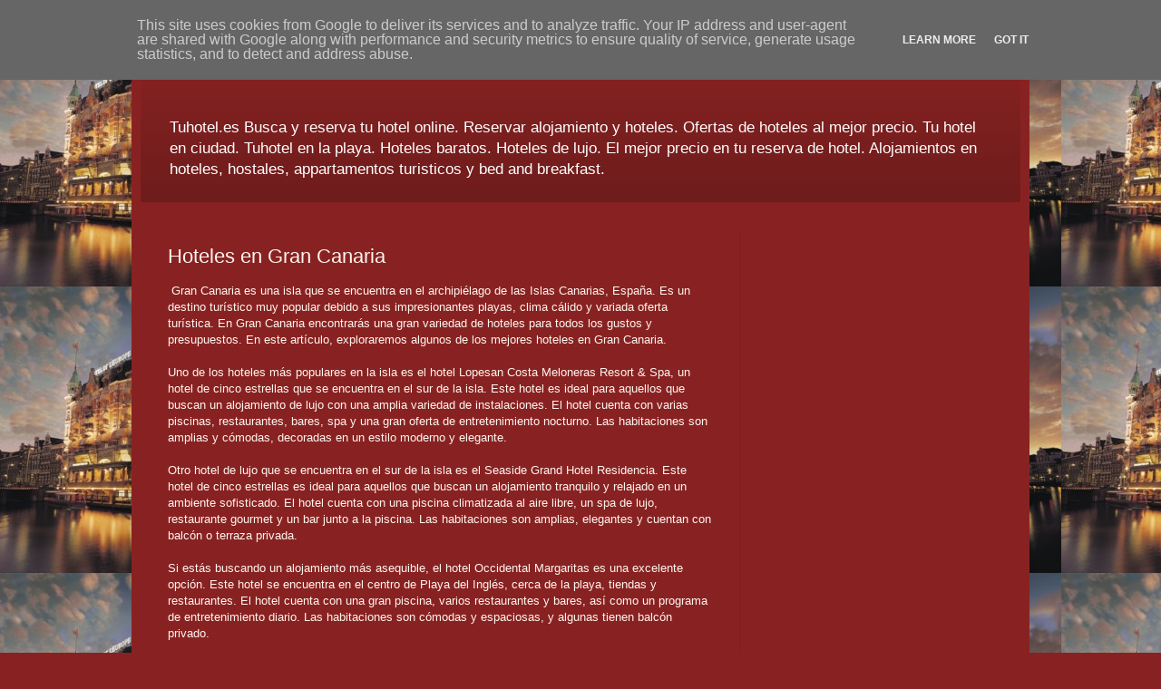

--- FILE ---
content_type: text/html; charset=UTF-8
request_url: https://www.tuhotel.es/2023/04/hoteles-en-gran-canaria.html
body_size: 14719
content:
<!DOCTYPE html>
<html class='v2' dir='ltr' lang='es'>
<head>
<link href='https://www.blogger.com/static/v1/widgets/335934321-css_bundle_v2.css' rel='stylesheet' type='text/css'/>
<meta content='width=1100' name='viewport'/>
<meta content='text/html; charset=UTF-8' http-equiv='Content-Type'/>
<meta content='blogger' name='generator'/>
<link href='https://www.tuhotel.es/favicon.ico' rel='icon' type='image/x-icon'/>
<link href='https://www.tuhotel.es/2023/04/hoteles-en-gran-canaria.html' rel='canonical'/>
<link rel="alternate" type="application/atom+xml" title="Tuhotel.es Busca y reserva tu hotel online. Reservar alojamiento y hoteles. - Atom" href="https://www.tuhotel.es/feeds/posts/default" />
<link rel="alternate" type="application/rss+xml" title="Tuhotel.es Busca y reserva tu hotel online. Reservar alojamiento y hoteles. - RSS" href="https://www.tuhotel.es/feeds/posts/default?alt=rss" />
<link rel="service.post" type="application/atom+xml" title="Tuhotel.es Busca y reserva tu hotel online. Reservar alojamiento y hoteles. - Atom" href="https://www.blogger.com/feeds/5148810219576498418/posts/default" />

<link rel="alternate" type="application/atom+xml" title="Tuhotel.es Busca y reserva tu hotel online. Reservar alojamiento y hoteles. - Atom" href="https://www.tuhotel.es/feeds/2614951564623452105/comments/default" />
<!--Can't find substitution for tag [blog.ieCssRetrofitLinks]-->
<meta content='https://www.tuhotel.es/2023/04/hoteles-en-gran-canaria.html' property='og:url'/>
<meta content='Hoteles en Gran Canaria' property='og:title'/>
<meta content=' Gran Canaria es una isla que se encuentra en el archipiélago de las Islas Canarias, España. Es un destino turístico muy popular debido a su...' property='og:description'/>
<title>Tuhotel.es Busca y reserva tu hotel online. Reservar alojamiento y hoteles.: Hoteles en Gran Canaria</title>
<style id='page-skin-1' type='text/css'><!--
/*
-----------------------------------------------
Blogger Template Style
Name:     Simple
Designer: Blogger
URL:      www.blogger.com
----------------------------------------------- */
/* Content
----------------------------------------------- */
body {
font: normal normal 12px Arial, Tahoma, Helvetica, FreeSans, sans-serif;
color: #fff5ee;
background: #882222 url(//4.bp.blogspot.com/-79fQ0CGbDSM/TdYqQVmGRtI/AAAAAAAAAAU/pHEmwVGFtis/s0/Hotel%2Bde%2BL%2527Europe%2B%255B1600x1200%255D.jpg) repeat fixed top left;
padding: 0 40px 40px 40px;
}
html body .region-inner {
min-width: 0;
max-width: 100%;
width: auto;
}
h2 {
font-size: 22px;
}
a:link {
text-decoration:none;
color: #ffffff;
}
a:visited {
text-decoration:none;
color: #ffffff;
}
a:hover {
text-decoration:underline;
color: #ffffff;
}
.body-fauxcolumn-outer .fauxcolumn-inner {
background: transparent none repeat scroll top left;
_background-image: none;
}
.body-fauxcolumn-outer .cap-top {
position: absolute;
z-index: 1;
height: 400px;
width: 100%;
}
.body-fauxcolumn-outer .cap-top .cap-left {
width: 100%;
background: transparent none repeat-x scroll top left;
_background-image: none;
}
.content-outer {
-moz-box-shadow: 0 0 40px rgba(0, 0, 0, .15);
-webkit-box-shadow: 0 0 5px rgba(0, 0, 0, .15);
-goog-ms-box-shadow: 0 0 10px #333333;
box-shadow: 0 0 40px rgba(0, 0, 0, .15);
margin-bottom: 1px;
}
.content-inner {
padding: 10px 10px;
}
.content-inner {
background-color: #882222;
}
/* Header
----------------------------------------------- */
.header-outer {
background: transparent url(//www.blogblog.com/1kt/simple/gradients_deep.png) repeat-x scroll 0 -400px;
_background-image: none;
}
.Header h1 {
font: normal normal 24px Georgia, Utopia, 'Palatino Linotype', Palatino, serif;
color: #ffffff;
text-shadow: -1px -1px 1px rgba(0, 0, 0, .2);
}
.Header h1 a {
color: #ffffff;
}
.Header .description {
font-size: 140%;
color: #ffffff;
}
.header-inner .Header .titlewrapper {
padding: 22px 30px;
}
.header-inner .Header .descriptionwrapper {
padding: 0 30px;
}
/* Tabs
----------------------------------------------- */
.tabs-inner .section:first-child {
border-top: 0 solid #772222;
}
.tabs-inner .section:first-child ul {
margin-top: -0;
border-top: 0 solid #772222;
border-left: 0 solid #772222;
border-right: 0 solid #772222;
}
.tabs-inner .widget ul {
background: #662222 none repeat-x scroll 0 -800px;
_background-image: none;
border-bottom: 1px solid #772222;
margin-top: 1px;
margin-left: -30px;
margin-right: -30px;
}
.tabs-inner .widget li a {
display: inline-block;
padding: .6em 1em;
font: normal normal 14px Arial, Tahoma, Helvetica, FreeSans, sans-serif;
color: #ffffcc;
border-left: 1px solid #882222;
border-right: 0 solid #772222;
}
.tabs-inner .widget li:first-child a {
border-left: none;
}
.tabs-inner .widget li.selected a, .tabs-inner .widget li a:hover {
color: #ffffff;
background-color: #552222;
text-decoration: none;
}
/* Columns
----------------------------------------------- */
.main-outer {
border-top: 0 solid #772222;
}
.fauxcolumn-left-outer .fauxcolumn-inner {
border-right: 1px solid #772222;
}
.fauxcolumn-right-outer .fauxcolumn-inner {
border-left: 1px solid #772222;
}
/* Headings
----------------------------------------------- */
div.widget > h2,
div.widget h2.title {
margin: 0 0 1em 0;
font: normal bold 11px Arial, Tahoma, Helvetica, FreeSans, sans-serif;
color: #ffffff;
}
/* Widgets
----------------------------------------------- */
.widget .zippy {
color: #999999;
text-shadow: 2px 2px 1px rgba(0, 0, 0, .1);
}
.widget .popular-posts ul {
list-style: none;
}
/* Posts
----------------------------------------------- */
h2.date-header {
font: normal bold 11px Arial, Tahoma, Helvetica, FreeSans, sans-serif;
}
.date-header span {
background-color: transparent;
color: #fff5ee;
padding: inherit;
letter-spacing: inherit;
margin: inherit;
}
.main-inner {
padding-top: 30px;
padding-bottom: 30px;
}
.main-inner .column-center-inner {
padding: 0 15px;
}
.main-inner .column-center-inner .section {
margin: 0 15px;
}
.post {
margin: 0 0 25px 0;
}
h3.post-title, .comments h4 {
font: normal normal 22px Arial, Tahoma, Helvetica, FreeSans, sans-serif;
margin: .75em 0 0;
}
.post-body {
font-size: 110%;
line-height: 1.4;
position: relative;
}
.post-body img, .post-body .tr-caption-container, .Profile img, .Image img,
.BlogList .item-thumbnail img {
padding: 4px;
background: #ffffff;
border: 1px solid #660000;
-moz-box-shadow: 1px 1px 5px rgba(0, 0, 0, .1);
-webkit-box-shadow: 1px 1px 5px rgba(0, 0, 0, .1);
box-shadow: 1px 1px 5px rgba(0, 0, 0, .1);
}
.post-body img, .post-body .tr-caption-container {
padding: 8px;
}
.post-body .tr-caption-container {
color: #333333;
}
.post-body .tr-caption-container img {
padding: 0;
background: transparent;
border: none;
-moz-box-shadow: 0 0 0 rgba(0, 0, 0, .1);
-webkit-box-shadow: 0 0 0 rgba(0, 0, 0, .1);
box-shadow: 0 0 0 rgba(0, 0, 0, .1);
}
.post-header {
margin: 0 0 1.5em;
line-height: 1.6;
font-size: 90%;
}
.post-footer {
margin: 20px -2px 0;
padding: 5px 10px;
color: #eeddcc;
background-color: #772222;
border-bottom: 1px solid transparent;
line-height: 1.6;
font-size: 90%;
}
#comments .comment-author {
padding-top: 1.5em;
border-top: 1px solid #772222;
background-position: 0 1.5em;
}
#comments .comment-author:first-child {
padding-top: 0;
border-top: none;
}
.avatar-image-container {
margin: .2em 0 0;
}
#comments .avatar-image-container img {
border: 1px solid #660000;
}
/* Comments
----------------------------------------------- */
.comments .comments-content .icon.blog-author {
background-repeat: no-repeat;
background-image: url([data-uri]);
}
.comments .comments-content .loadmore a {
border-top: 1px solid #999999;
border-bottom: 1px solid #999999;
}
.comments .comment-thread.inline-thread {
background-color: #772222;
}
.comments .continue {
border-top: 2px solid #999999;
}
/* Accents
---------------------------------------------- */
.section-columns td.columns-cell {
border-left: 1px solid #772222;
}
.blog-pager {
background: transparent none no-repeat scroll top center;
}
.blog-pager-older-link, .home-link,
.blog-pager-newer-link {
background-color: #882222;
padding: 5px;
}
.footer-outer {
border-top: 0 dashed #bbbbbb;
}
/* Mobile
----------------------------------------------- */
body.mobile  {
background-size: auto;
}
.mobile .body-fauxcolumn-outer {
background: transparent none repeat scroll top left;
}
.mobile .body-fauxcolumn-outer .cap-top {
background-size: 100% auto;
}
.mobile .content-outer {
-webkit-box-shadow: 0 0 3px rgba(0, 0, 0, .15);
box-shadow: 0 0 3px rgba(0, 0, 0, .15);
}
.mobile .tabs-inner .widget ul {
margin-left: 0;
margin-right: 0;
}
.mobile .post {
margin: 0;
}
.mobile .main-inner .column-center-inner .section {
margin: 0;
}
.mobile .date-header span {
padding: 0.1em 10px;
margin: 0 -10px;
}
.mobile h3.post-title {
margin: 0;
}
.mobile .blog-pager {
background: transparent none no-repeat scroll top center;
}
.mobile .footer-outer {
border-top: none;
}
.mobile .main-inner, .mobile .footer-inner {
background-color: #882222;
}
.mobile-index-contents {
color: #fff5ee;
}
.mobile-link-button {
background-color: #ffffff;
}
.mobile-link-button a:link, .mobile-link-button a:visited {
color: #882222;
}
.mobile .tabs-inner .section:first-child {
border-top: none;
}
.mobile .tabs-inner .PageList .widget-content {
background-color: #552222;
color: #ffffff;
border-top: 1px solid #772222;
border-bottom: 1px solid #772222;
}
.mobile .tabs-inner .PageList .widget-content .pagelist-arrow {
border-left: 1px solid #772222;
}

--></style>
<style id='template-skin-1' type='text/css'><!--
body {
min-width: 990px;
}
.content-outer, .content-fauxcolumn-outer, .region-inner {
min-width: 990px;
max-width: 990px;
_width: 990px;
}
.main-inner .columns {
padding-left: 0px;
padding-right: 310px;
}
.main-inner .fauxcolumn-center-outer {
left: 0px;
right: 310px;
/* IE6 does not respect left and right together */
_width: expression(this.parentNode.offsetWidth -
parseInt("0px") -
parseInt("310px") + 'px');
}
.main-inner .fauxcolumn-left-outer {
width: 0px;
}
.main-inner .fauxcolumn-right-outer {
width: 310px;
}
.main-inner .column-left-outer {
width: 0px;
right: 100%;
margin-left: -0px;
}
.main-inner .column-right-outer {
width: 310px;
margin-right: -310px;
}
#layout {
min-width: 0;
}
#layout .content-outer {
min-width: 0;
width: 800px;
}
#layout .region-inner {
min-width: 0;
width: auto;
}
body#layout div.add_widget {
padding: 8px;
}
body#layout div.add_widget a {
margin-left: 32px;
}
--></style>
<style>
    body {background-image:url(\/\/4.bp.blogspot.com\/-79fQ0CGbDSM\/TdYqQVmGRtI\/AAAAAAAAAAU\/pHEmwVGFtis\/s0\/Hotel%2Bde%2BL%2527Europe%2B%255B1600x1200%255D.jpg);}
    
@media (max-width: 200px) { body {background-image:url(\/\/4.bp.blogspot.com\/-79fQ0CGbDSM\/TdYqQVmGRtI\/AAAAAAAAAAU\/pHEmwVGFtis\/w200\/Hotel%2Bde%2BL%2527Europe%2B%255B1600x1200%255D.jpg);}}
@media (max-width: 400px) and (min-width: 201px) { body {background-image:url(\/\/4.bp.blogspot.com\/-79fQ0CGbDSM\/TdYqQVmGRtI\/AAAAAAAAAAU\/pHEmwVGFtis\/w400\/Hotel%2Bde%2BL%2527Europe%2B%255B1600x1200%255D.jpg);}}
@media (max-width: 800px) and (min-width: 401px) { body {background-image:url(\/\/4.bp.blogspot.com\/-79fQ0CGbDSM\/TdYqQVmGRtI\/AAAAAAAAAAU\/pHEmwVGFtis\/w800\/Hotel%2Bde%2BL%2527Europe%2B%255B1600x1200%255D.jpg);}}
@media (max-width: 1200px) and (min-width: 801px) { body {background-image:url(\/\/4.bp.blogspot.com\/-79fQ0CGbDSM\/TdYqQVmGRtI\/AAAAAAAAAAU\/pHEmwVGFtis\/w1200\/Hotel%2Bde%2BL%2527Europe%2B%255B1600x1200%255D.jpg);}}
/* Last tag covers anything over one higher than the previous max-size cap. */
@media (min-width: 1201px) { body {background-image:url(\/\/4.bp.blogspot.com\/-79fQ0CGbDSM\/TdYqQVmGRtI\/AAAAAAAAAAU\/pHEmwVGFtis\/w1600\/Hotel%2Bde%2BL%2527Europe%2B%255B1600x1200%255D.jpg);}}
  </style>
<script type='text/javascript'>
        (function(i,s,o,g,r,a,m){i['GoogleAnalyticsObject']=r;i[r]=i[r]||function(){
        (i[r].q=i[r].q||[]).push(arguments)},i[r].l=1*new Date();a=s.createElement(o),
        m=s.getElementsByTagName(o)[0];a.async=1;a.src=g;m.parentNode.insertBefore(a,m)
        })(window,document,'script','https://www.google-analytics.com/analytics.js','ga');
        ga('create', 'UA-140219486-1', 'auto', 'blogger');
        ga('blogger.send', 'pageview');
      </script>
<link href='https://www.blogger.com/dyn-css/authorization.css?targetBlogID=5148810219576498418&amp;zx=409cc41c-7633-4c43-9f1d-94b56cfa780e' media='none' onload='if(media!=&#39;all&#39;)media=&#39;all&#39;' rel='stylesheet'/><noscript><link href='https://www.blogger.com/dyn-css/authorization.css?targetBlogID=5148810219576498418&amp;zx=409cc41c-7633-4c43-9f1d-94b56cfa780e' rel='stylesheet'/></noscript>
<meta name='google-adsense-platform-account' content='ca-host-pub-1556223355139109'/>
<meta name='google-adsense-platform-domain' content='blogspot.com'/>

<!-- data-ad-client=ca-pub-9672059034182678 -->

<script type="text/javascript" language="javascript">
  // Supply ads personalization default for EEA readers
  // See https://www.blogger.com/go/adspersonalization
  adsbygoogle = window.adsbygoogle || [];
  if (typeof adsbygoogle.requestNonPersonalizedAds === 'undefined') {
    adsbygoogle.requestNonPersonalizedAds = 1;
  }
</script>


</head>
<body class='loading variant-deep'>
<div class='navbar section' id='navbar' name='Barra de navegación'><div class='widget Navbar' data-version='1' id='Navbar1'><script type="text/javascript">
    function setAttributeOnload(object, attribute, val) {
      if(window.addEventListener) {
        window.addEventListener('load',
          function(){ object[attribute] = val; }, false);
      } else {
        window.attachEvent('onload', function(){ object[attribute] = val; });
      }
    }
  </script>
<div id="navbar-iframe-container"></div>
<script type="text/javascript" src="https://apis.google.com/js/platform.js"></script>
<script type="text/javascript">
      gapi.load("gapi.iframes:gapi.iframes.style.bubble", function() {
        if (gapi.iframes && gapi.iframes.getContext) {
          gapi.iframes.getContext().openChild({
              url: 'https://www.blogger.com/navbar/5148810219576498418?po\x3d2614951564623452105\x26origin\x3dhttps://www.tuhotel.es',
              where: document.getElementById("navbar-iframe-container"),
              id: "navbar-iframe"
          });
        }
      });
    </script><script type="text/javascript">
(function() {
var script = document.createElement('script');
script.type = 'text/javascript';
script.src = '//pagead2.googlesyndication.com/pagead/js/google_top_exp.js';
var head = document.getElementsByTagName('head')[0];
if (head) {
head.appendChild(script);
}})();
</script>
</div></div>
<div class='body-fauxcolumns'>
<div class='fauxcolumn-outer body-fauxcolumn-outer'>
<div class='cap-top'>
<div class='cap-left'></div>
<div class='cap-right'></div>
</div>
<div class='fauxborder-left'>
<div class='fauxborder-right'></div>
<div class='fauxcolumn-inner'>
</div>
</div>
<div class='cap-bottom'>
<div class='cap-left'></div>
<div class='cap-right'></div>
</div>
</div>
</div>
<div class='content'>
<div class='content-fauxcolumns'>
<div class='fauxcolumn-outer content-fauxcolumn-outer'>
<div class='cap-top'>
<div class='cap-left'></div>
<div class='cap-right'></div>
</div>
<div class='fauxborder-left'>
<div class='fauxborder-right'></div>
<div class='fauxcolumn-inner'>
</div>
</div>
<div class='cap-bottom'>
<div class='cap-left'></div>
<div class='cap-right'></div>
</div>
</div>
</div>
<div class='content-outer'>
<div class='content-cap-top cap-top'>
<div class='cap-left'></div>
<div class='cap-right'></div>
</div>
<div class='fauxborder-left content-fauxborder-left'>
<div class='fauxborder-right content-fauxborder-right'></div>
<div class='content-inner'>
<header>
<div class='header-outer'>
<div class='header-cap-top cap-top'>
<div class='cap-left'></div>
<div class='cap-right'></div>
</div>
<div class='fauxborder-left header-fauxborder-left'>
<div class='fauxborder-right header-fauxborder-right'></div>
<div class='region-inner header-inner'>
<div class='header section' id='header' name='Cabecera'><div class='widget Header' data-version='1' id='Header1'>
<div id='header-inner'>
<div class='titlewrapper'>
<h1 class='title'>
<a href='https://www.tuhotel.es/'>
Tuhotel.es Busca y reserva tu hotel online. Reservar alojamiento y hoteles.
</a>
</h1>
</div>
<div class='descriptionwrapper'>
<p class='description'><span>Tuhotel.es Busca y reserva tu hotel online. Reservar alojamiento y hoteles. Ofertas de hoteles al mejor precio. Tu hotel en ciudad. Tuhotel en la playa. Hoteles baratos. Hoteles de lujo. El mejor precio en tu reserva de hotel. Alojamientos en hoteles, hostales, appartamentos turisticos y bed and breakfast.</span></p>
</div>
</div>
</div></div>
</div>
</div>
<div class='header-cap-bottom cap-bottom'>
<div class='cap-left'></div>
<div class='cap-right'></div>
</div>
</div>
</header>
<div class='tabs-outer'>
<div class='tabs-cap-top cap-top'>
<div class='cap-left'></div>
<div class='cap-right'></div>
</div>
<div class='fauxborder-left tabs-fauxborder-left'>
<div class='fauxborder-right tabs-fauxborder-right'></div>
<div class='region-inner tabs-inner'>
<div class='tabs section' id='crosscol' name='Multicolumnas'><div class='widget HTML' data-version='1' id='HTML1'>
<h2 class='title'>Buscador de hoteles y vuelos</h2>
<div class='widget-content'>
<script src="https://tp.media/content?currency=eur&promo_id=7873&shmarker=30799.tuhoteles&campaign_id=101&trs=37793&combine_promos=100_7879&show_hotels=true&locale=es&searchUrl=search.hotellook.com&color_button=%23FF8E01&color_icons=%23FF8E01&color_focused=%23FF8E01&secondary=%23FFFFFF&dark=%23262626&light=%23FFFFFF&special=%23C4C4C4&border_radius=5&no_labels=&plain=false" charset="utf-8"></script>
</div>
<div class='clear'></div>
</div></div>
<div class='tabs no-items section' id='crosscol-overflow' name='Cross-Column 2'></div>
</div>
</div>
<div class='tabs-cap-bottom cap-bottom'>
<div class='cap-left'></div>
<div class='cap-right'></div>
</div>
</div>
<div class='main-outer'>
<div class='main-cap-top cap-top'>
<div class='cap-left'></div>
<div class='cap-right'></div>
</div>
<div class='fauxborder-left main-fauxborder-left'>
<div class='fauxborder-right main-fauxborder-right'></div>
<div class='region-inner main-inner'>
<div class='columns fauxcolumns'>
<div class='fauxcolumn-outer fauxcolumn-center-outer'>
<div class='cap-top'>
<div class='cap-left'></div>
<div class='cap-right'></div>
</div>
<div class='fauxborder-left'>
<div class='fauxborder-right'></div>
<div class='fauxcolumn-inner'>
</div>
</div>
<div class='cap-bottom'>
<div class='cap-left'></div>
<div class='cap-right'></div>
</div>
</div>
<div class='fauxcolumn-outer fauxcolumn-left-outer'>
<div class='cap-top'>
<div class='cap-left'></div>
<div class='cap-right'></div>
</div>
<div class='fauxborder-left'>
<div class='fauxborder-right'></div>
<div class='fauxcolumn-inner'>
</div>
</div>
<div class='cap-bottom'>
<div class='cap-left'></div>
<div class='cap-right'></div>
</div>
</div>
<div class='fauxcolumn-outer fauxcolumn-right-outer'>
<div class='cap-top'>
<div class='cap-left'></div>
<div class='cap-right'></div>
</div>
<div class='fauxborder-left'>
<div class='fauxborder-right'></div>
<div class='fauxcolumn-inner'>
</div>
</div>
<div class='cap-bottom'>
<div class='cap-left'></div>
<div class='cap-right'></div>
</div>
</div>
<!-- corrects IE6 width calculation -->
<div class='columns-inner'>
<div class='column-center-outer'>
<div class='column-center-inner'>
<div class='main section' id='main' name='Principal'><div class='widget Blog' data-version='1' id='Blog1'>
<div class='blog-posts hfeed'>

          <div class="date-outer">
        

          <div class="date-posts">
        
<div class='post-outer'>
<div class='post hentry uncustomized-post-template' itemprop='blogPost' itemscope='itemscope' itemtype='http://schema.org/BlogPosting'>
<meta content='5148810219576498418' itemprop='blogId'/>
<meta content='2614951564623452105' itemprop='postId'/>
<a name='2614951564623452105'></a>
<h3 class='post-title entry-title' itemprop='name'>
Hoteles en Gran Canaria
</h3>
<div class='post-header'>
<div class='post-header-line-1'></div>
</div>
<div class='post-body entry-content' id='post-body-2614951564623452105' itemprop='description articleBody'>
<p>&nbsp;Gran Canaria es una isla que se encuentra en el archipiélago de las Islas Canarias, España. Es un destino turístico muy popular debido a sus impresionantes playas, clima cálido y variada oferta turística. En Gran Canaria encontrarás una gran variedad de hoteles para todos los gustos y presupuestos. En este artículo, exploraremos algunos de los mejores hoteles en Gran Canaria.<br /><br />Uno de los hoteles más populares en la isla es el hotel Lopesan Costa Meloneras Resort &amp; Spa, un hotel de cinco estrellas que se encuentra en el sur de la isla. Este hotel es ideal para aquellos que buscan un alojamiento de lujo con una amplia variedad de instalaciones. El hotel cuenta con varias piscinas, restaurantes, bares, spa y una gran oferta de entretenimiento nocturno. Las habitaciones son amplias y cómodas, decoradas en un estilo moderno y elegante.<br /><br />Otro hotel de lujo que se encuentra en el sur de la isla es el Seaside Grand Hotel Residencia. Este hotel de cinco estrellas es ideal para aquellos que buscan un alojamiento tranquilo y relajado en un ambiente sofisticado. El hotel cuenta con una piscina climatizada al aire libre, un spa de lujo, restaurante gourmet y un bar junto a la piscina. Las habitaciones son amplias, elegantes y cuentan con balcón o terraza privada.<br /><br />Si estás buscando un alojamiento más asequible, el hotel Occidental Margaritas es una excelente opción. Este hotel se encuentra en el centro de Playa del Inglés, cerca de la playa, tiendas y restaurantes. El hotel cuenta con una gran piscina, varios restaurantes y bares, así como un programa de entretenimiento diario. Las habitaciones son cómodas y espaciosas, y algunas tienen balcón privado.<br /><br />Los apartamentos turísticos también son una opción popular en Gran Canaria, como los Apartamentos Cordial Mogán Valle. Estos apartamentos se encuentran en el valle de Mogán, una zona tranquila y hermosa de la isla. Los apartamentos son amplios, cómodos y cuentan con una cocina completa, sala de estar y balcón o terraza privada con vistas al jardín o a la piscina. El complejo cuenta con varias piscinas, una pista de tenis, un restaurante y un bar.<br /><br />En resumen, Gran Canaria es un destino turístico que ofrece una gran variedad de hoteles y alojamientos para todos los gustos y presupuestos. Ya sea que busques un alojamiento de lujo con una amplia variedad de instalaciones o un apartamento turístico tranquilo en el campo, encontrarás el alojamiento perfecto para disfrutar de una estancia cómoda y agradable en esta hermosa isla canaria.</p>
<div style='clear: both;'></div>
</div>
<div class='post-footer'>
<div class='post-footer-line post-footer-line-1'>
<span class='post-author vcard'>
</span>
<span class='post-timestamp'>
</span>
<span class='post-comment-link'>
</span>
<span class='post-icons'>
<span class='item-control blog-admin pid-673457172'>
<a href='https://www.blogger.com/post-edit.g?blogID=5148810219576498418&postID=2614951564623452105&from=pencil' title='Editar entrada'>
<img alt='' class='icon-action' height='18' src='https://resources.blogblog.com/img/icon18_edit_allbkg.gif' width='18'/>
</a>
</span>
</span>
<div class='post-share-buttons goog-inline-block'>
<a class='goog-inline-block share-button sb-email' href='https://www.blogger.com/share-post.g?blogID=5148810219576498418&postID=2614951564623452105&target=email' target='_blank' title='Enviar por correo electrónico'><span class='share-button-link-text'>Enviar por correo electrónico</span></a><a class='goog-inline-block share-button sb-blog' href='https://www.blogger.com/share-post.g?blogID=5148810219576498418&postID=2614951564623452105&target=blog' onclick='window.open(this.href, "_blank", "height=270,width=475"); return false;' target='_blank' title='Escribe un blog'><span class='share-button-link-text'>Escribe un blog</span></a><a class='goog-inline-block share-button sb-twitter' href='https://www.blogger.com/share-post.g?blogID=5148810219576498418&postID=2614951564623452105&target=twitter' target='_blank' title='Compartir en X'><span class='share-button-link-text'>Compartir en X</span></a><a class='goog-inline-block share-button sb-facebook' href='https://www.blogger.com/share-post.g?blogID=5148810219576498418&postID=2614951564623452105&target=facebook' onclick='window.open(this.href, "_blank", "height=430,width=640"); return false;' target='_blank' title='Compartir con Facebook'><span class='share-button-link-text'>Compartir con Facebook</span></a><a class='goog-inline-block share-button sb-pinterest' href='https://www.blogger.com/share-post.g?blogID=5148810219576498418&postID=2614951564623452105&target=pinterest' target='_blank' title='Compartir en Pinterest'><span class='share-button-link-text'>Compartir en Pinterest</span></a>
</div>
</div>
<div class='post-footer-line post-footer-line-2'>
<span class='post-labels'>
Etiquetas:
<a href='https://www.tuhotel.es/search/label/apartamentos%20tur%C3%ADsticos%20Canarias' rel='tag'>apartamentos turísticos Canarias</a>,
<a href='https://www.tuhotel.es/search/label/hotel%20Canarias' rel='tag'>hotel Canarias</a>,
<a href='https://www.tuhotel.es/search/label/hotel%20Gran%20Canaria' rel='tag'>hotel Gran Canaria</a>,
<a href='https://www.tuhotel.es/search/label/hotel%20Lopesan%20Costa%20Melonares' rel='tag'>hotel Lopesan Costa Melonares</a>,
<a href='https://www.tuhotel.es/search/label/hotel%20Occidental%20Margaritas' rel='tag'>hotel Occidental Margaritas</a>,
<a href='https://www.tuhotel.es/search/label/hoteles%20Gran%20Canaria' rel='tag'>hoteles Gran Canaria</a>,
<a href='https://www.tuhotel.es/search/label/Seaside%20Gran%20Hotel%20Residencia' rel='tag'>Seaside Gran Hotel Residencia</a>
</span>
</div>
<div class='post-footer-line post-footer-line-3'>
<span class='post-location'>
</span>
</div>
</div>
</div>
<div class='comments' id='comments'>
<a name='comments'></a>
<h4>No hay comentarios:</h4>
<div id='Blog1_comments-block-wrapper'>
<dl class='avatar-comment-indent' id='comments-block'>
</dl>
</div>
<p class='comment-footer'>
<div class='comment-form'>
<a name='comment-form'></a>
<h4 id='comment-post-message'>Publicar un comentario</h4>
<p>
</p>
<a href='https://www.blogger.com/comment/frame/5148810219576498418?po=2614951564623452105&hl=es&saa=85391&origin=https://www.tuhotel.es' id='comment-editor-src'></a>
<iframe allowtransparency='true' class='blogger-iframe-colorize blogger-comment-from-post' frameborder='0' height='410px' id='comment-editor' name='comment-editor' src='' width='100%'></iframe>
<script src='https://www.blogger.com/static/v1/jsbin/2830521187-comment_from_post_iframe.js' type='text/javascript'></script>
<script type='text/javascript'>
      BLOG_CMT_createIframe('https://www.blogger.com/rpc_relay.html');
    </script>
</div>
</p>
</div>
</div>
<div class='inline-ad'>
<script async src="//pagead2.googlesyndication.com/pagead/js/adsbygoogle.js"></script>
<!-- tuhotel-es_main_Blog1_1x1_as -->
<ins class="adsbygoogle"
     style="display:block"
     data-ad-client="ca-pub-9672059034182678"
     data-ad-host="ca-host-pub-1556223355139109"
     data-ad-host-channel="L0007"
     data-ad-slot="8162930378"
     data-ad-format="auto"
     data-full-width-responsive="true"></ins>
<script>
(adsbygoogle = window.adsbygoogle || []).push({});
</script>
</div>

        </div></div>
      
</div>
<div class='blog-pager' id='blog-pager'>
<span id='blog-pager-newer-link'>
<a class='blog-pager-newer-link' href='https://www.tuhotel.es/2023/04/hoteles-en-santander.html' id='Blog1_blog-pager-newer-link' title='Entrada más reciente'>Entrada más reciente</a>
</span>
<span id='blog-pager-older-link'>
<a class='blog-pager-older-link' href='https://www.tuhotel.es/2023/03/hoteles-en-las-palmas-de-gran-canaria.html' id='Blog1_blog-pager-older-link' title='Entrada antigua'>Entrada antigua</a>
</span>
<a class='home-link' href='https://www.tuhotel.es/'>Inicio</a>
</div>
<div class='clear'></div>
<div class='post-feeds'>
<div class='feed-links'>
Suscribirse a:
<a class='feed-link' href='https://www.tuhotel.es/feeds/2614951564623452105/comments/default' target='_blank' type='application/atom+xml'>Enviar comentarios (Atom)</a>
</div>
</div>
</div></div>
</div>
</div>
<div class='column-left-outer'>
<div class='column-left-inner'>
<aside>
</aside>
</div>
</div>
<div class='column-right-outer'>
<div class='column-right-inner'>
<aside>
<div class='sidebar section' id='sidebar-right-1'><div class='widget AdSense' data-version='1' id='AdSense1'>
<div class='widget-content'>
<script async src="//pagead2.googlesyndication.com/pagead/js/adsbygoogle.js"></script>
<!-- tuhotel-es_sidebar-right-1_AdSense1_1x1_as -->
<ins class="adsbygoogle"
     style="display:block"
     data-ad-client="ca-pub-9672059034182678"
     data-ad-host="ca-host-pub-1556223355139109"
     data-ad-host-channel="L0001"
     data-ad-slot="7569878730"
     data-ad-format="auto"
     data-full-width-responsive="true"></ins>
<script>
(adsbygoogle = window.adsbygoogle || []).push({});
</script>
<div class='clear'></div>
</div>
</div><div class='widget Label' data-version='1' id='Label1'>
<h2>Categorías</h2>
<div class='widget-content cloud-label-widget-content'>
<span class='label-size label-size-1'>
<a dir='ltr' href='https://www.tuhotel.es/search/label/AC%20Hotel%20M%C3%A1laga%20Palacio'>AC Hotel Málaga Palacio</a>
</span>
<span class='label-size label-size-1'>
<a dir='ltr' href='https://www.tuhotel.es/search/label/Algarve'>Algarve</a>
</span>
<span class='label-size label-size-1'>
<a dir='ltr' href='https://www.tuhotel.es/search/label/apartahotel'>apartahotel</a>
</span>
<span class='label-size label-size-1'>
<a dir='ltr' href='https://www.tuhotel.es/search/label/apartahoteles'>apartahoteles</a>
</span>
<span class='label-size label-size-1'>
<a dir='ltr' href='https://www.tuhotel.es/search/label/apartamentos%20tur%C3%ADsticos%20Canarias'>apartamentos turísticos Canarias</a>
</span>
<span class='label-size label-size-1'>
<a dir='ltr' href='https://www.tuhotel.es/search/label/apartamentos%20tur%C3%ADsticos%20C%C3%B3rdoba'>apartamentos turísticos Córdoba</a>
</span>
<span class='label-size label-size-1'>
<a dir='ltr' href='https://www.tuhotel.es/search/label/apartamentos%20tur%C3%ADsticos%20Granada'>apartamentos turísticos Granada</a>
</span>
<span class='label-size label-size-1'>
<a dir='ltr' href='https://www.tuhotel.es/search/label/apartamentos%20tur%C3%ADsticos%20Santander'>apartamentos turísticos Santander</a>
</span>
<span class='label-size label-size-1'>
<a dir='ltr' href='https://www.tuhotel.es/search/label/apartamentos%20tur%C3%ADsticos%20Valencia'>apartamentos turísticos Valencia</a>
</span>
<span class='label-size label-size-1'>
<a dir='ltr' href='https://www.tuhotel.es/search/label/aparthotel'>aparthotel</a>
</span>
<span class='label-size label-size-1'>
<a dir='ltr' href='https://www.tuhotel.es/search/label/aparthoteles'>aparthoteles</a>
</span>
<span class='label-size label-size-1'>
<a dir='ltr' href='https://www.tuhotel.es/search/label/Barcelona'>Barcelona</a>
</span>
<span class='label-size label-size-1'>
<a dir='ltr' href='https://www.tuhotel.es/search/label/buscador%20de%20hotel'>buscador de hotel</a>
</span>
<span class='label-size label-size-1'>
<a dir='ltr' href='https://www.tuhotel.es/search/label/Caro%20hotel%20Valencia'>Caro hotel Valencia</a>
</span>
<span class='label-size label-size-1'>
<a dir='ltr' href='https://www.tuhotel.es/search/label/comparador%20de%20hoteles'>comparador de hoteles</a>
</span>
<span class='label-size label-size-1'>
<a dir='ltr' href='https://www.tuhotel.es/search/label/costa%20del%20sol'>costa del sol</a>
</span>
<span class='label-size label-size-1'>
<a dir='ltr' href='https://www.tuhotel.es/search/label/Eurostars%20Hotel%20Real%20Santander'>Eurostars Hotel Real Santander</a>
</span>
<span class='label-size label-size-1'>
<a dir='ltr' href='https://www.tuhotel.es/search/label/Gran%20Hotel%20Bali%20Benidorm'>Gran Hotel Bali Benidorm</a>
</span>
<span class='label-size label-size-1'>
<a dir='ltr' href='https://www.tuhotel.es/search/label/Gran%20Hotel%20Domine%20Bilbao'>Gran Hotel Domine Bilbao</a>
</span>
<span class='label-size label-size-1'>
<a dir='ltr' href='https://www.tuhotel.es/search/label/Gran%20Hotel%20Mencey'>Gran Hotel Mencey</a>
</span>
<span class='label-size label-size-1'>
<a dir='ltr' href='https://www.tuhotel.es/search/label/Gran%20Hotel%20Miramar%20M%C3%A1laga'>Gran Hotel Miramar Málaga</a>
</span>
<span class='label-size label-size-1'>
<a dir='ltr' href='https://www.tuhotel.es/search/label/Hilton'>Hilton</a>
</span>
<span class='label-size label-size-1'>
<a dir='ltr' href='https://www.tuhotel.es/search/label/hotel%20Abando%20Bilbao'>hotel Abando Bilbao</a>
</span>
<span class='label-size label-size-1'>
<a dir='ltr' href='https://www.tuhotel.es/search/label/hotel%20Alay%20Benalm%C3%A1dena'>hotel Alay Benalmádena</a>
</span>
<span class='label-size label-size-1'>
<a dir='ltr' href='https://www.tuhotel.es/search/label/Hotel%20Alfonso%20XIII%20Sevilla'>Hotel Alfonso XIII Sevilla</a>
</span>
<span class='label-size label-size-1'>
<a dir='ltr' href='https://www.tuhotel.es/search/label/Hotel%20Alfonso%20Zaragoza'>Hotel Alfonso Zaragoza</a>
</span>
<span class='label-size label-size-1'>
<a dir='ltr' href='https://www.tuhotel.es/search/label/hotel%20Alhambra%20Palace'>hotel Alhambra Palace</a>
</span>
<span class='label-size label-size-1'>
<a dir='ltr' href='https://www.tuhotel.es/search/label/hotel%20Atlanta%20Las%20Palmas'>hotel Atlanta Las Palmas</a>
</span>
<span class='label-size label-size-3'>
<a dir='ltr' href='https://www.tuhotel.es/search/label/Hotel%20Bah%C3%ADa%20del%20Duque'>Hotel Bahía del Duque</a>
</span>
<span class='label-size label-size-1'>
<a dir='ltr' href='https://www.tuhotel.es/search/label/Hotel%20Bah%C3%ADa%20Santander'>Hotel Bahía Santander</a>
</span>
<span class='label-size label-size-1'>
<a dir='ltr' href='https://www.tuhotel.es/search/label/hotel%20Barcel%C3%B3%20M%C3%A1laga'>hotel Barceló Málaga</a>
</span>
<span class='label-size label-size-1'>
<a dir='ltr' href='https://www.tuhotel.es/search/label/hotel%20Barcelona'>hotel Barcelona</a>
</span>
<span class='label-size label-size-1'>
<a dir='ltr' href='https://www.tuhotel.es/search/label/hotel%20Benidorm'>hotel Benidorm</a>
</span>
<span class='label-size label-size-1'>
<a dir='ltr' href='https://www.tuhotel.es/search/label/hotel%20Bilbao'>hotel Bilbao</a>
</span>
<span class='label-size label-size-1'>
<a dir='ltr' href='https://www.tuhotel.es/search/label/Hotel%20Bot%C3%A1nico%20Tenerife'>Hotel Botánico Tenerife</a>
</span>
<span class='label-size label-size-1'>
<a dir='ltr' href='https://www.tuhotel.es/search/label/hotel%20C%C3%A1diz'>hotel Cádiz</a>
</span>
<span class='label-size label-size-4'>
<a dir='ltr' href='https://www.tuhotel.es/search/label/hotel%20Canarias'>hotel Canarias</a>
</span>
<span class='label-size label-size-1'>
<a dir='ltr' href='https://www.tuhotel.es/search/label/Hotel%20Carlton%20Bilbao'>Hotel Carlton Bilbao</a>
</span>
<span class='label-size label-size-1'>
<a dir='ltr' href='https://www.tuhotel.es/search/label/Hotel%20Casa%201800%20Sevilla'>Hotel Casa 1800 Sevilla</a>
</span>
<span class='label-size label-size-1'>
<a dir='ltr' href='https://www.tuhotel.es/search/label/hotel%20centro%20Madrid'>hotel centro Madrid</a>
</span>
<span class='label-size label-size-1'>
<a dir='ltr' href='https://www.tuhotel.es/search/label/hotel%20City%20Express%20Santander'>hotel City Express Santander</a>
</span>
<span class='label-size label-size-1'>
<a dir='ltr' href='https://www.tuhotel.es/search/label/hotel%20Claude%20Marbella'>hotel Claude Marbella</a>
</span>
<span class='label-size label-size-1'>
<a dir='ltr' href='https://www.tuhotel.es/search/label/hotel%20C%C3%B3rdoba'>hotel Córdoba</a>
</span>
<span class='label-size label-size-1'>
<a dir='ltr' href='https://www.tuhotel.es/search/label/hotel%20Costa%20del%20Sol'>hotel Costa del Sol</a>
</span>
<span class='label-size label-size-1'>
<a dir='ltr' href='https://www.tuhotel.es/search/label/Hotel%20Do%C3%B1a%20Mar%C3%ADa'>Hotel Doña María</a>
</span>
<span class='label-size label-size-1'>
<a dir='ltr' href='https://www.tuhotel.es/search/label/hotel%20Do%C3%B1a%20Monse%20Torrevieja'>hotel Doña Monse Torrevieja</a>
</span>
<span class='label-size label-size-1'>
<a dir='ltr' href='https://www.tuhotel.es/search/label/Hotel%20Ercilla%20Bilbao'>Hotel Ercilla Bilbao</a>
</span>
<span class='label-size label-size-1'>
<a dir='ltr' href='https://www.tuhotel.es/search/label/hotel%20Fontana%20Plaza%20Torrevieja'>hotel Fontana Plaza Torrevieja</a>
</span>
<span class='label-size label-size-3'>
<a dir='ltr' href='https://www.tuhotel.es/search/label/hotel%20Gran%20Canaria'>hotel Gran Canaria</a>
</span>
<span class='label-size label-size-1'>
<a dir='ltr' href='https://www.tuhotel.es/search/label/hotel%20Granada'>hotel Granada</a>
</span>
<span class='label-size label-size-1'>
<a dir='ltr' href='https://www.tuhotel.es/search/label/hotel%20Granada%20centro'>hotel Granada centro</a>
</span>
<span class='label-size label-size-1'>
<a dir='ltr' href='https://www.tuhotel.es/search/label/hotel%20Guadalmina%20Spa'>hotel Guadalmina Spa</a>
</span>
<span class='label-size label-size-1'>
<a dir='ltr' href='https://www.tuhotel.es/search/label/hotel%20Hospes%20Palacio%20del%20Bail%C3%ADo'>hotel Hospes Palacio del Bailío</a>
</span>
<span class='label-size label-size-1'>
<a dir='ltr' href='https://www.tuhotel.es/search/label/hotel%20Iberostar%20Selection%20Anthelia'>hotel Iberostar Selection Anthelia</a>
</span>
<span class='label-size label-size-1'>
<a dir='ltr' href='https://www.tuhotel.es/search/label/Hotel%20Inglaterra%20Sevilla'>Hotel Inglaterra Sevilla</a>
</span>
<span class='label-size label-size-1'>
<a dir='ltr' href='https://www.tuhotel.es/search/label/hotel%20Kempinski%20Estepona'>hotel Kempinski Estepona</a>
</span>
<span class='label-size label-size-1'>
<a dir='ltr' href='https://www.tuhotel.es/search/label/hotel%20Kramer%20Valencia'>hotel Kramer Valencia</a>
</span>
<span class='label-size label-size-1'>
<a dir='ltr' href='https://www.tuhotel.es/search/label/Hotel%20La%20Laguna%20Torrevieja'>Hotel La Laguna Torrevieja</a>
</span>
<span class='label-size label-size-1'>
<a dir='ltr' href='https://www.tuhotel.es/search/label/Hotel%20las%20Arenas%20Balneario%20Resort%20Valencia'>Hotel las Arenas Balneario Resort Valencia</a>
</span>
<span class='label-size label-size-1'>
<a dir='ltr' href='https://www.tuhotel.es/search/label/hotel%20las%20Casas%20de%20la%20Juder%C3%ADa%20C%C3%B3rdoba'>hotel las Casas de la Judería Córdoba</a>
</span>
<span class='label-size label-size-1'>
<a dir='ltr' href='https://www.tuhotel.es/search/label/Hotel%20Las%20Cortes%20C%C3%A1diz'>Hotel Las Cortes Cádiz</a>
</span>
<span class='label-size label-size-1'>
<a dir='ltr' href='https://www.tuhotel.es/search/label/hotel%20Las%20Palmas'>hotel Las Palmas</a>
</span>
<span class='label-size label-size-1'>
<a dir='ltr' href='https://www.tuhotel.es/search/label/hotel%20Lopesan%20Costa%20Melonares'>hotel Lopesan Costa Melonares</a>
</span>
<span class='label-size label-size-1'>
<a dir='ltr' href='https://www.tuhotel.es/search/label/Hotel%20Madrid'>Hotel Madrid</a>
</span>
<span class='label-size label-size-1'>
<a dir='ltr' href='https://www.tuhotel.es/search/label/hotel%20Madrid%20Torrevieja'>hotel Madrid Torrevieja</a>
</span>
<span class='label-size label-size-1'>
<a dir='ltr' href='https://www.tuhotel.es/search/label/hotel%20M%C3%A1laga'>hotel Málaga</a>
</span>
<span class='label-size label-size-1'>
<a dir='ltr' href='https://www.tuhotel.es/search/label/hotel%20Marbella'>hotel Marbella</a>
</span>
<span class='label-size label-size-3'>
<a dir='ltr' href='https://www.tuhotel.es/search/label/Hotel%20Marbella%20Club'>Hotel Marbella Club</a>
</span>
<span class='label-size label-size-1'>
<a dir='ltr' href='https://www.tuhotel.es/search/label/hotel%20Marconfort%20Benidorm%20Suites'>hotel Marconfort Benidorm Suites</a>
</span>
<span class='label-size label-size-1'>
<a dir='ltr' href='https://www.tuhotel.es/search/label/Hotel%20Mercer%20Sevilla'>Hotel Mercer Sevilla</a>
</span>
<span class='label-size label-size-1'>
<a dir='ltr' href='https://www.tuhotel.es/search/label/hotel%20Mezquita%20C%C3%B3rdoba'>hotel Mezquita Córdoba</a>
</span>
<span class='label-size label-size-1'>
<a dir='ltr' href='https://www.tuhotel.es/search/label/hotel%20Mir%C3%B3%20Bilbao'>hotel Miró Bilbao</a>
</span>
<span class='label-size label-size-1'>
<a dir='ltr' href='https://www.tuhotel.es/search/label/hotel%20NH%20Collection%20Gran%20Hotel%20de%20Zaragoza'>hotel NH Collection Gran Hotel de Zaragoza</a>
</span>
<span class='label-size label-size-1'>
<a dir='ltr' href='https://www.tuhotel.es/search/label/hotel%20Occidental%20Margaritas'>hotel Occidental Margaritas</a>
</span>
<span class='label-size label-size-1'>
<a dir='ltr' href='https://www.tuhotel.es/search/label/hotel%20Palace%20Madrid'>hotel Palace Madrid</a>
</span>
<span class='label-size label-size-1'>
<a dir='ltr' href='https://www.tuhotel.es/search/label/hotel%20Palacio%20de%20Santa%20Paula%20Granada'>hotel Palacio de Santa Paula Granada</a>
</span>
<span class='label-size label-size-1'>
<a dir='ltr' href='https://www.tuhotel.es/search/label/Hotel%20Palacio%20Villapan%C3%A9s%20Sevilla'>Hotel Palacio Villapanés Sevilla</a>
</span>
<span class='label-size label-size-1'>
<a dir='ltr' href='https://www.tuhotel.es/search/label/hotel%20Palafox%20Zaragoza'>hotel Palafox Zaragoza</a>
</span>
<span class='label-size label-size-1'>
<a dir='ltr' href='https://www.tuhotel.es/search/label/Hotel%20Playa%20Victoria%20C%C3%A1diz'>Hotel Playa Victoria Cádiz</a>
</span>
<span class='label-size label-size-1'>
<a dir='ltr' href='https://www.tuhotel.es/search/label/hotel%20Playas%20de%20Torrevieja'>hotel Playas de Torrevieja</a>
</span>
<span class='label-size label-size-1'>
<a dir='ltr' href='https://www.tuhotel.es/search/label/Hotel%20Poseid%C3%B3n%20Playa%20Benidorm'>Hotel Poseidón Playa Benidorm</a>
</span>
<span class='label-size label-size-3'>
<a dir='ltr' href='https://www.tuhotel.es/search/label/hotel%20Puente%20Romano'>hotel Puente Romano</a>
</span>
<span class='label-size label-size-1'>
<a dir='ltr' href='https://www.tuhotel.es/search/label/hotel%20Reina%20Isabel%20Las%20Palmas'>hotel Reina Isabel Las Palmas</a>
</span>
<span class='label-size label-size-1'>
<a dir='ltr' href='https://www.tuhotel.es/search/label/Hotel%20Reina%20Petronila%20Zaragoza'>Hotel Reina Petronila Zaragoza</a>
</span>
<span class='label-size label-size-1'>
<a dir='ltr' href='https://www.tuhotel.es/search/label/hotel%20RH%20Princesa%20Benidorm'>hotel RH Princesa Benidorm</a>
</span>
<span class='label-size label-size-1'>
<a dir='ltr' href='https://www.tuhotel.es/search/label/hotel%20Ritz%20Madrid'>hotel Ritz Madrid</a>
</span>
<span class='label-size label-size-1'>
<a dir='ltr' href='https://www.tuhotel.es/search/label/hotel%20Riu%20Palace%20Oasis'>hotel Riu Palace Oasis</a>
</span>
<span class='label-size label-size-1'>
<a dir='ltr' href='https://www.tuhotel.es/search/label/Hotel%20Room%20Mate%20Valeria%20M%C3%A1laga'>Hotel Room Mate Valeria Málaga</a>
</span>
<span class='label-size label-size-1'>
<a dir='ltr' href='https://www.tuhotel.es/search/label/hotel%20rural%20La%20Correa%20del%20Almendro'>hotel rural La Correa del Almendro</a>
</span>
<span class='label-size label-size-1'>
<a dir='ltr' href='https://www.tuhotel.es/search/label/hotel%20Santa%20Catalina%20Las%20Palmas'>hotel Santa Catalina Las Palmas</a>
</span>
<span class='label-size label-size-1'>
<a dir='ltr' href='https://www.tuhotel.es/search/label/hotel%20Santander'>hotel Santander</a>
</span>
<span class='label-size label-size-1'>
<a dir='ltr' href='https://www.tuhotel.es/search/label/Hotel%20Santo%20Domingo%20Madrid'>Hotel Santo Domingo Madrid</a>
</span>
<span class='label-size label-size-1'>
<a dir='ltr' href='https://www.tuhotel.es/search/label/Hotel%20Sevilla'>Hotel Sevilla</a>
</span>
<span class='label-size label-size-1'>
<a dir='ltr' href='https://www.tuhotel.es/search/label/hotel%20Tenerife'>hotel Tenerife</a>
</span>
<span class='label-size label-size-1'>
<a dir='ltr' href='https://www.tuhotel.es/search/label/Hotel%20todo%20incluido'>Hotel todo incluido</a>
</span>
<span class='label-size label-size-1'>
<a dir='ltr' href='https://www.tuhotel.es/search/label/hotel%20Torremolinos'>hotel Torremolinos</a>
</span>
<span class='label-size label-size-1'>
<a dir='ltr' href='https://www.tuhotel.es/search/label/hotel%20Torrevieja'>hotel Torrevieja</a>
</span>
<span class='label-size label-size-1'>
<a dir='ltr' href='https://www.tuhotel.es/search/label/hotel%20Valencia'>hotel Valencia</a>
</span>
<span class='label-size label-size-1'>
<a dir='ltr' href='https://www.tuhotel.es/search/label/hotel%20Zaragoza'>hotel Zaragoza</a>
</span>
<span class='label-size label-size-1'>
<a dir='ltr' href='https://www.tuhotel.es/search/label/hotel%20Zenit%20Don%20Yo%20Zaragoza'>hotel Zenit Don Yo Zaragoza</a>
</span>
<span class='label-size label-size-1'>
<a dir='ltr' href='https://www.tuhotel.es/search/label/hoteles%20baratos'>hoteles baratos</a>
</span>
<span class='label-size label-size-1'>
<a dir='ltr' href='https://www.tuhotel.es/search/label/hoteles%20Barcelona'>hoteles Barcelona</a>
</span>
<span class='label-size label-size-1'>
<a dir='ltr' href='https://www.tuhotel.es/search/label/hoteles%20Benidorm'>hoteles Benidorm</a>
</span>
<span class='label-size label-size-1'>
<a dir='ltr' href='https://www.tuhotel.es/search/label/hoteles%20Bilbao'>hoteles Bilbao</a>
</span>
<span class='label-size label-size-1'>
<a dir='ltr' href='https://www.tuhotel.es/search/label/hoteles%20C%C3%A1diz'>hoteles Cádiz</a>
</span>
<span class='label-size label-size-4'>
<a dir='ltr' href='https://www.tuhotel.es/search/label/hoteles%20Canarias'>hoteles Canarias</a>
</span>
<span class='label-size label-size-1'>
<a dir='ltr' href='https://www.tuhotel.es/search/label/Hoteles%20centro%20Madrid'>Hoteles centro Madrid</a>
</span>
<span class='label-size label-size-1'>
<a dir='ltr' href='https://www.tuhotel.es/search/label/hoteles%20C%C3%B3rdoba'>hoteles Córdoba</a>
</span>
<span class='label-size label-size-1'>
<a dir='ltr' href='https://www.tuhotel.es/search/label/hoteles%20Costa%20del%20Sol'>hoteles Costa del Sol</a>
</span>
<span class='label-size label-size-1'>
<a dir='ltr' href='https://www.tuhotel.es/search/label/hoteles%20en%20Barcelona'>hoteles en Barcelona</a>
</span>
<span class='label-size label-size-1'>
<a dir='ltr' href='https://www.tuhotel.es/search/label/hoteles%20en%20centro%20de%20Pamplona'>hoteles en centro de Pamplona</a>
</span>
<span class='label-size label-size-1'>
<a dir='ltr' href='https://www.tuhotel.es/search/label/hoteles%20en%20San%20Fermin'>hoteles en San Fermin</a>
</span>
<span class='label-size label-size-3'>
<a dir='ltr' href='https://www.tuhotel.es/search/label/hoteles%20Gran%20Canaria'>hoteles Gran Canaria</a>
</span>
<span class='label-size label-size-1'>
<a dir='ltr' href='https://www.tuhotel.es/search/label/hoteles%20Granada'>hoteles Granada</a>
</span>
<span class='label-size label-size-1'>
<a dir='ltr' href='https://www.tuhotel.es/search/label/hoteles%20Las%20Palmas'>hoteles Las Palmas</a>
</span>
<span class='label-size label-size-1'>
<a dir='ltr' href='https://www.tuhotel.es/search/label/Hoteles%20Madrid'>Hoteles Madrid</a>
</span>
<span class='label-size label-size-1'>
<a dir='ltr' href='https://www.tuhotel.es/search/label/hoteles%20M%C3%A1laga'>hoteles Málaga</a>
</span>
<span class='label-size label-size-1'>
<a dir='ltr' href='https://www.tuhotel.es/search/label/hoteles%20Marbella'>hoteles Marbella</a>
</span>
<span class='label-size label-size-3'>
<a dir='ltr' href='https://www.tuhotel.es/search/label/hoteles%20ofertas'>hoteles ofertas</a>
</span>
<span class='label-size label-size-3'>
<a dir='ltr' href='https://www.tuhotel.es/search/label/hoteles%20online'>hoteles online</a>
</span>
<span class='label-size label-size-1'>
<a dir='ltr' href='https://www.tuhotel.es/search/label/hoteles%20Pamplona'>hoteles Pamplona</a>
</span>
<span class='label-size label-size-1'>
<a dir='ltr' href='https://www.tuhotel.es/search/label/hoteles%20playa'>hoteles playa</a>
</span>
<span class='label-size label-size-1'>
<a dir='ltr' href='https://www.tuhotel.es/search/label/hoteles%20Santander'>hoteles Santander</a>
</span>
<span class='label-size label-size-1'>
<a dir='ltr' href='https://www.tuhotel.es/search/label/Hoteles%20Sevilla'>Hoteles Sevilla</a>
</span>
<span class='label-size label-size-1'>
<a dir='ltr' href='https://www.tuhotel.es/search/label/hoteles%20Tenerife'>hoteles Tenerife</a>
</span>
<span class='label-size label-size-1'>
<a dir='ltr' href='https://www.tuhotel.es/search/label/hoteles%20todo%20incluido'>hoteles todo incluido</a>
</span>
<span class='label-size label-size-1'>
<a dir='ltr' href='https://www.tuhotel.es/search/label/hoteles%20Torrevieja'>hoteles Torrevieja</a>
</span>
<span class='label-size label-size-3'>
<a dir='ltr' href='https://www.tuhotel.es/search/label/hoteles%20ultima%20hora'>hoteles ultima hora</a>
</span>
<span class='label-size label-size-1'>
<a dir='ltr' href='https://www.tuhotel.es/search/label/hoteles%20Valencia'>hoteles Valencia</a>
</span>
<span class='label-size label-size-1'>
<a dir='ltr' href='https://www.tuhotel.es/search/label/hoteles%20Zaragoza'>hoteles Zaragoza</a>
</span>
<span class='label-size label-size-5'>
<a dir='ltr' href='https://www.tuhotel.es/search/label/ofertas%20de%20hotel'>ofertas de hotel</a>
</span>
<span class='label-size label-size-1'>
<a dir='ltr' href='https://www.tuhotel.es/search/label/opiniones%20de%20hoteles'>opiniones de hoteles</a>
</span>
<span class='label-size label-size-1'>
<a dir='ltr' href='https://www.tuhotel.es/search/label/Parador%20de%20C%C3%A1diz'>Parador de Cádiz</a>
</span>
<span class='label-size label-size-5'>
<a dir='ltr' href='https://www.tuhotel.es/search/label/reservar%20hotel'>reservar hotel</a>
</span>
<span class='label-size label-size-3'>
<a dir='ltr' href='https://www.tuhotel.es/search/label/reservas%20de%20hotel'>reservas de hotel</a>
</span>
<span class='label-size label-size-1'>
<a dir='ltr' href='https://www.tuhotel.es/search/label/Seaside%20Gran%20Hotel%20Residencia'>Seaside Gran Hotel Residencia</a>
</span>
<span class='label-size label-size-3'>
<a dir='ltr' href='https://www.tuhotel.es/search/label/Sevilla'>Sevilla</a>
</span>
<span class='label-size label-size-3'>
<a dir='ltr' href='https://www.tuhotel.es/search/label/tu%20hotel'>tu hotel</a>
</span>
<span class='label-size label-size-1'>
<a dir='ltr' href='https://www.tuhotel.es/search/label/turismo%20rural'>turismo rural</a>
</span>
<span class='label-size label-size-1'>
<a dir='ltr' href='https://www.tuhotel.es/search/label/Vincci%20Selecci%C3%B3n%20Posada%20del%20Patio%20M%C3%A1laga'>Vincci Selección Posada del Patio Málaga</a>
</span>
<div class='clear'></div>
</div>
</div><div class='widget BlogArchive' data-version='1' id='BlogArchive1'>
<h2>Archivo del blog</h2>
<div class='widget-content'>
<div id='ArchiveList'>
<div id='BlogArchive1_ArchiveList'>
<ul class='hierarchy'>
<li class='archivedate expanded'>
<a class='toggle' href='javascript:void(0)'>
<span class='zippy toggle-open'>

        &#9660;&#160;
      
</span>
</a>
<a class='post-count-link' href='https://www.tuhotel.es/2023/'>
2023
</a>
<span class='post-count' dir='ltr'>(21)</span>
<ul class='hierarchy'>
<li class='archivedate collapsed'>
<a class='toggle' href='javascript:void(0)'>
<span class='zippy'>

        &#9658;&#160;
      
</span>
</a>
<a class='post-count-link' href='https://www.tuhotel.es/2023/05/'>
mayo
</a>
<span class='post-count' dir='ltr'>(1)</span>
</li>
</ul>
<ul class='hierarchy'>
<li class='archivedate expanded'>
<a class='toggle' href='javascript:void(0)'>
<span class='zippy toggle-open'>

        &#9660;&#160;
      
</span>
</a>
<a class='post-count-link' href='https://www.tuhotel.es/2023/04/'>
abril
</a>
<span class='post-count' dir='ltr'>(5)</span>
<ul class='posts'>
<li><a href='https://www.tuhotel.es/2023/04/hoteles-en-bilbao.html'>Hoteles en Bilbao</a></li>
<li><a href='https://www.tuhotel.es/2023/04/hoteles-en-benidorm.html'>Hoteles en Benidorm</a></li>
<li><a href='https://www.tuhotel.es/2023/04/hoteles-en-valencia.html'>Hoteles en Valencia</a></li>
<li><a href='https://www.tuhotel.es/2023/04/hoteles-en-santander.html'>Hoteles en Santander</a></li>
<li><a href='https://www.tuhotel.es/2023/04/hoteles-en-gran-canaria.html'>Hoteles en Gran Canaria</a></li>
</ul>
</li>
</ul>
<ul class='hierarchy'>
<li class='archivedate collapsed'>
<a class='toggle' href='javascript:void(0)'>
<span class='zippy'>

        &#9658;&#160;
      
</span>
</a>
<a class='post-count-link' href='https://www.tuhotel.es/2023/03/'>
marzo
</a>
<span class='post-count' dir='ltr'>(5)</span>
</li>
</ul>
<ul class='hierarchy'>
<li class='archivedate collapsed'>
<a class='toggle' href='javascript:void(0)'>
<span class='zippy'>

        &#9658;&#160;
      
</span>
</a>
<a class='post-count-link' href='https://www.tuhotel.es/2023/02/'>
febrero
</a>
<span class='post-count' dir='ltr'>(10)</span>
</li>
</ul>
</li>
</ul>
<ul class='hierarchy'>
<li class='archivedate collapsed'>
<a class='toggle' href='javascript:void(0)'>
<span class='zippy'>

        &#9658;&#160;
      
</span>
</a>
<a class='post-count-link' href='https://www.tuhotel.es/2019/'>
2019
</a>
<span class='post-count' dir='ltr'>(1)</span>
<ul class='hierarchy'>
<li class='archivedate collapsed'>
<a class='toggle' href='javascript:void(0)'>
<span class='zippy'>

        &#9658;&#160;
      
</span>
</a>
<a class='post-count-link' href='https://www.tuhotel.es/2019/03/'>
marzo
</a>
<span class='post-count' dir='ltr'>(1)</span>
</li>
</ul>
</li>
</ul>
<ul class='hierarchy'>
<li class='archivedate collapsed'>
<a class='toggle' href='javascript:void(0)'>
<span class='zippy'>

        &#9658;&#160;
      
</span>
</a>
<a class='post-count-link' href='https://www.tuhotel.es/2011/'>
2011
</a>
<span class='post-count' dir='ltr'>(16)</span>
<ul class='hierarchy'>
<li class='archivedate collapsed'>
<a class='toggle' href='javascript:void(0)'>
<span class='zippy'>

        &#9658;&#160;
      
</span>
</a>
<a class='post-count-link' href='https://www.tuhotel.es/2011/05/'>
mayo
</a>
<span class='post-count' dir='ltr'>(16)</span>
</li>
</ul>
</li>
</ul>
</div>
</div>
<div class='clear'></div>
</div>
</div><div class='widget Followers' data-version='1' id='Followers1'>
<h2 class='title'>Seguidores</h2>
<div class='widget-content'>
<div id='Followers1-wrapper'>
<div style='margin-right:2px;'>
<div><script type="text/javascript" src="https://apis.google.com/js/platform.js"></script>
<div id="followers-iframe-container"></div>
<script type="text/javascript">
    window.followersIframe = null;
    function followersIframeOpen(url) {
      gapi.load("gapi.iframes", function() {
        if (gapi.iframes && gapi.iframes.getContext) {
          window.followersIframe = gapi.iframes.getContext().openChild({
            url: url,
            where: document.getElementById("followers-iframe-container"),
            messageHandlersFilter: gapi.iframes.CROSS_ORIGIN_IFRAMES_FILTER,
            messageHandlers: {
              '_ready': function(obj) {
                window.followersIframe.getIframeEl().height = obj.height;
              },
              'reset': function() {
                window.followersIframe.close();
                followersIframeOpen("https://www.blogger.com/followers/frame/5148810219576498418?colors\x3dCgt0cmFuc3BhcmVudBILdHJhbnNwYXJlbnQaByNmZmY1ZWUiByNmZmZmZmYqByM4ODIyMjIyByNmZmZmZmY6ByNmZmY1ZWVCByNmZmZmZmZKByM5OTk5OTlSByNmZmZmZmZaC3RyYW5zcGFyZW50\x26pageSize\x3d21\x26hl\x3des\x26origin\x3dhttps://www.tuhotel.es");
              },
              'open': function(url) {
                window.followersIframe.close();
                followersIframeOpen(url);
              }
            }
          });
        }
      });
    }
    followersIframeOpen("https://www.blogger.com/followers/frame/5148810219576498418?colors\x3dCgt0cmFuc3BhcmVudBILdHJhbnNwYXJlbnQaByNmZmY1ZWUiByNmZmZmZmYqByM4ODIyMjIyByNmZmZmZmY6ByNmZmY1ZWVCByNmZmZmZmZKByM5OTk5OTlSByNmZmZmZmZaC3RyYW5zcGFyZW50\x26pageSize\x3d21\x26hl\x3des\x26origin\x3dhttps://www.tuhotel.es");
  </script></div>
</div>
</div>
<div class='clear'></div>
</div>
</div><div class='widget Profile' data-version='1' id='Profile1'>
<h2>Datos personales</h2>
<div class='widget-content'>
<dl class='profile-datablock'>
<dt class='profile-data'>
<a class='profile-name-link g-profile' href='https://www.blogger.com/profile/12782788982423882107' rel='author' style='background-image: url(//www.blogger.com/img/logo-16.png);'>
tuhotel.es
</a>
</dt>
</dl>
<a class='profile-link' href='https://www.blogger.com/profile/12782788982423882107' rel='author'>Ver todo mi perfil</a>
<div class='clear'></div>
</div>
</div></div>
</aside>
</div>
</div>
</div>
<div style='clear: both'></div>
<!-- columns -->
</div>
<!-- main -->
</div>
</div>
<div class='main-cap-bottom cap-bottom'>
<div class='cap-left'></div>
<div class='cap-right'></div>
</div>
</div>
<footer>
<div class='footer-outer'>
<div class='footer-cap-top cap-top'>
<div class='cap-left'></div>
<div class='cap-right'></div>
</div>
<div class='fauxborder-left footer-fauxborder-left'>
<div class='fauxborder-right footer-fauxborder-right'></div>
<div class='region-inner footer-inner'>
<div class='foot no-items section' id='footer-1'></div>
<table border='0' cellpadding='0' cellspacing='0' class='section-columns columns-2'>
<tbody>
<tr>
<td class='first columns-cell'>
<div class='foot section' id='footer-2-1'><div class='widget HTML' data-version='1' id='HTML3'>
<h2 class='title'>Estadistica de hotel</h2>
<div class='widget-content'>
<!-- Start of StatCounter Code -->
<script type="text/javascript">
var sc_project=6895647; 
var sc_invisible=0; 
var sc_security="8049df87"; 
</script>

<script type="text/javascript" src="//www.statcounter.com/counter/counter_xhtml.js"></script><noscript><div class="statcounter"><a title="blogspot counter" class="statcounter" href="http://statcounter.com/blogger/"><img class="statcounter" src="https://lh3.googleusercontent.com/blogger_img_proxy/AEn0k_uy1P0RvyaT__qs6c_GZPskles92WDGT7i7BBMSUqdEq0FqJWOawPF0qgf1oj3LtG4IHAokefLClsYHueZ3bDcQBIDoXha1ddKHWXSGFvkOuw4=s0-d" alt="blogspot counter"></a></div></noscript>
<!-- End of StatCounter Code -->
</div>
<div class='clear'></div>
</div></div>
</td>
<td class='columns-cell'>
<div class='foot section' id='footer-2-2'><div class='widget HTML' data-version='1' id='HTML4'>
<h2 class='title'>Estadistica de hoteles</h2>
<div class='widget-content'>
<!-- código añadido por ecoestadistica.com -->
<a href="http://www.ecoestadistica.com" target="_blank" id="118732597"><img src="https://lh3.googleusercontent.com/blogger_img_proxy/AEn0k_vxR9WU_D6BLwqZ65FntVUS6zTs9bA8QzzFdVXyJh803LQckWi_KcDybU2hMoJWGZpBw5y76mJwCECXH0OGnDu3RWMDPP8M9dw67b0dAJJ-=s0-d" alt="ecoestadistica.com" border="0"></a>
<script type="text/javascript" language="JavaScript">
document.write('<script language="Javascript" src="http://www.ecoestadistica.com/Control.php?rp_id=118732597&rp_hrf='+document.getElementById(118732597).href+'&rp_loc='+escape(document.location)+'&rp_ref='+escape(document.referrer)+'&rp_scr='+screen.width+'x'+screen.height+'"><\/script>');
</script>
<!-- fin del código añadido por ecoestadistica.com -->
</div>
<div class='clear'></div>
</div></div>
</td>
</tr>
</tbody>
</table>
<!-- outside of the include in order to lock Attribution widget -->
<div class='foot section' id='footer-3' name='Pie de página'><div class='widget Attribution' data-version='1' id='Attribution1'>
<div class='widget-content' style='text-align: center;'>
Tema Sencillo. Con la tecnología de <a href='https://www.blogger.com' target='_blank'>Blogger</a>.
</div>
<div class='clear'></div>
</div></div>
</div>
</div>
<div class='footer-cap-bottom cap-bottom'>
<div class='cap-left'></div>
<div class='cap-right'></div>
</div>
</div>
</footer>
<!-- content -->
</div>
</div>
<div class='content-cap-bottom cap-bottom'>
<div class='cap-left'></div>
<div class='cap-right'></div>
</div>
</div>
</div>
<script type='text/javascript'>
    window.setTimeout(function() {
        document.body.className = document.body.className.replace('loading', '');
      }, 10);
  </script>
<!--It is your responsibility to notify your visitors about cookies used and data collected on your blog. Blogger makes a standard notification available for you to use on your blog, and you can customize it or replace with your own notice. See http://www.blogger.com/go/cookiechoices for more details.-->
<script defer='' src='/js/cookienotice.js'></script>
<script>
    document.addEventListener('DOMContentLoaded', function(event) {
      window.cookieChoices && cookieChoices.showCookieConsentBar && cookieChoices.showCookieConsentBar(
          (window.cookieOptions && cookieOptions.msg) || 'This site uses cookies from Google to deliver its services and to analyze traffic. Your IP address and user-agent are shared with Google along with performance and security metrics to ensure quality of service, generate usage statistics, and to detect and address abuse.',
          (window.cookieOptions && cookieOptions.close) || 'Got it',
          (window.cookieOptions && cookieOptions.learn) || 'Learn More',
          (window.cookieOptions && cookieOptions.link) || 'https://www.blogger.com/go/blogspot-cookies');
    });
  </script>

<script type="text/javascript" src="https://www.blogger.com/static/v1/widgets/2028843038-widgets.js"></script>
<script type='text/javascript'>
window['__wavt'] = 'AOuZoY5cNDCUNXxFMBHmZXwL0Xq0NRqL6A:1769756222150';_WidgetManager._Init('//www.blogger.com/rearrange?blogID\x3d5148810219576498418','//www.tuhotel.es/2023/04/hoteles-en-gran-canaria.html','5148810219576498418');
_WidgetManager._SetDataContext([{'name': 'blog', 'data': {'blogId': '5148810219576498418', 'title': 'Tuhotel.es Busca y reserva tu hotel online. Reservar alojamiento y hoteles.', 'url': 'https://www.tuhotel.es/2023/04/hoteles-en-gran-canaria.html', 'canonicalUrl': 'https://www.tuhotel.es/2023/04/hoteles-en-gran-canaria.html', 'homepageUrl': 'https://www.tuhotel.es/', 'searchUrl': 'https://www.tuhotel.es/search', 'canonicalHomepageUrl': 'https://www.tuhotel.es/', 'blogspotFaviconUrl': 'https://www.tuhotel.es/favicon.ico', 'bloggerUrl': 'https://www.blogger.com', 'hasCustomDomain': true, 'httpsEnabled': true, 'enabledCommentProfileImages': true, 'gPlusViewType': 'FILTERED_POSTMOD', 'adultContent': false, 'analyticsAccountNumber': 'UA-140219486-1', 'encoding': 'UTF-8', 'locale': 'es', 'localeUnderscoreDelimited': 'es', 'languageDirection': 'ltr', 'isPrivate': false, 'isMobile': false, 'isMobileRequest': false, 'mobileClass': '', 'isPrivateBlog': false, 'isDynamicViewsAvailable': true, 'feedLinks': '\x3clink rel\x3d\x22alternate\x22 type\x3d\x22application/atom+xml\x22 title\x3d\x22Tuhotel.es Busca y reserva tu hotel online. Reservar alojamiento y hoteles. - Atom\x22 href\x3d\x22https://www.tuhotel.es/feeds/posts/default\x22 /\x3e\n\x3clink rel\x3d\x22alternate\x22 type\x3d\x22application/rss+xml\x22 title\x3d\x22Tuhotel.es Busca y reserva tu hotel online. Reservar alojamiento y hoteles. - RSS\x22 href\x3d\x22https://www.tuhotel.es/feeds/posts/default?alt\x3drss\x22 /\x3e\n\x3clink rel\x3d\x22service.post\x22 type\x3d\x22application/atom+xml\x22 title\x3d\x22Tuhotel.es Busca y reserva tu hotel online. Reservar alojamiento y hoteles. - Atom\x22 href\x3d\x22https://www.blogger.com/feeds/5148810219576498418/posts/default\x22 /\x3e\n\n\x3clink rel\x3d\x22alternate\x22 type\x3d\x22application/atom+xml\x22 title\x3d\x22Tuhotel.es Busca y reserva tu hotel online. Reservar alojamiento y hoteles. - Atom\x22 href\x3d\x22https://www.tuhotel.es/feeds/2614951564623452105/comments/default\x22 /\x3e\n', 'meTag': '', 'adsenseClientId': 'ca-pub-9672059034182678', 'adsenseHostId': 'ca-host-pub-1556223355139109', 'adsenseHasAds': true, 'adsenseAutoAds': false, 'boqCommentIframeForm': true, 'loginRedirectParam': '', 'view': '', 'dynamicViewsCommentsSrc': '//www.blogblog.com/dynamicviews/4224c15c4e7c9321/js/comments.js', 'dynamicViewsScriptSrc': '//www.blogblog.com/dynamicviews/488fc340cdb1c4a9', 'plusOneApiSrc': 'https://apis.google.com/js/platform.js', 'disableGComments': true, 'interstitialAccepted': false, 'sharing': {'platforms': [{'name': 'Obtener enlace', 'key': 'link', 'shareMessage': 'Obtener enlace', 'target': ''}, {'name': 'Facebook', 'key': 'facebook', 'shareMessage': 'Compartir en Facebook', 'target': 'facebook'}, {'name': 'Escribe un blog', 'key': 'blogThis', 'shareMessage': 'Escribe un blog', 'target': 'blog'}, {'name': 'X', 'key': 'twitter', 'shareMessage': 'Compartir en X', 'target': 'twitter'}, {'name': 'Pinterest', 'key': 'pinterest', 'shareMessage': 'Compartir en Pinterest', 'target': 'pinterest'}, {'name': 'Correo electr\xf3nico', 'key': 'email', 'shareMessage': 'Correo electr\xf3nico', 'target': 'email'}], 'disableGooglePlus': true, 'googlePlusShareButtonWidth': 0, 'googlePlusBootstrap': '\x3cscript type\x3d\x22text/javascript\x22\x3ewindow.___gcfg \x3d {\x27lang\x27: \x27es\x27};\x3c/script\x3e'}, 'hasCustomJumpLinkMessage': false, 'jumpLinkMessage': 'Leer m\xe1s', 'pageType': 'item', 'postId': '2614951564623452105', 'pageName': 'Hoteles en Gran Canaria', 'pageTitle': 'Tuhotel.es Busca y reserva tu hotel online. Reservar alojamiento y hoteles.: Hoteles en Gran Canaria'}}, {'name': 'features', 'data': {}}, {'name': 'messages', 'data': {'edit': 'Editar', 'linkCopiedToClipboard': 'El enlace se ha copiado en el Portapapeles.', 'ok': 'Aceptar', 'postLink': 'Enlace de la entrada'}}, {'name': 'template', 'data': {'name': 'Simple', 'localizedName': 'Sencillo', 'isResponsive': false, 'isAlternateRendering': false, 'isCustom': false, 'variant': 'deep', 'variantId': 'deep'}}, {'name': 'view', 'data': {'classic': {'name': 'classic', 'url': '?view\x3dclassic'}, 'flipcard': {'name': 'flipcard', 'url': '?view\x3dflipcard'}, 'magazine': {'name': 'magazine', 'url': '?view\x3dmagazine'}, 'mosaic': {'name': 'mosaic', 'url': '?view\x3dmosaic'}, 'sidebar': {'name': 'sidebar', 'url': '?view\x3dsidebar'}, 'snapshot': {'name': 'snapshot', 'url': '?view\x3dsnapshot'}, 'timeslide': {'name': 'timeslide', 'url': '?view\x3dtimeslide'}, 'isMobile': false, 'title': 'Hoteles en Gran Canaria', 'description': '\xa0Gran Canaria es una isla que se encuentra en el archipi\xe9lago de las Islas Canarias, Espa\xf1a. Es un destino tur\xedstico muy popular debido a su...', 'url': 'https://www.tuhotel.es/2023/04/hoteles-en-gran-canaria.html', 'type': 'item', 'isSingleItem': true, 'isMultipleItems': false, 'isError': false, 'isPage': false, 'isPost': true, 'isHomepage': false, 'isArchive': false, 'isLabelSearch': false, 'postId': 2614951564623452105}}]);
_WidgetManager._RegisterWidget('_NavbarView', new _WidgetInfo('Navbar1', 'navbar', document.getElementById('Navbar1'), {}, 'displayModeFull'));
_WidgetManager._RegisterWidget('_HeaderView', new _WidgetInfo('Header1', 'header', document.getElementById('Header1'), {}, 'displayModeFull'));
_WidgetManager._RegisterWidget('_HTMLView', new _WidgetInfo('HTML1', 'crosscol', document.getElementById('HTML1'), {}, 'displayModeFull'));
_WidgetManager._RegisterWidget('_BlogView', new _WidgetInfo('Blog1', 'main', document.getElementById('Blog1'), {'cmtInteractionsEnabled': false, 'lightboxEnabled': true, 'lightboxModuleUrl': 'https://www.blogger.com/static/v1/jsbin/1181830541-lbx__es.js', 'lightboxCssUrl': 'https://www.blogger.com/static/v1/v-css/828616780-lightbox_bundle.css'}, 'displayModeFull'));
_WidgetManager._RegisterWidget('_AdSenseView', new _WidgetInfo('AdSense1', 'sidebar-right-1', document.getElementById('AdSense1'), {}, 'displayModeFull'));
_WidgetManager._RegisterWidget('_LabelView', new _WidgetInfo('Label1', 'sidebar-right-1', document.getElementById('Label1'), {}, 'displayModeFull'));
_WidgetManager._RegisterWidget('_BlogArchiveView', new _WidgetInfo('BlogArchive1', 'sidebar-right-1', document.getElementById('BlogArchive1'), {'languageDirection': 'ltr', 'loadingMessage': 'Cargando\x26hellip;'}, 'displayModeFull'));
_WidgetManager._RegisterWidget('_FollowersView', new _WidgetInfo('Followers1', 'sidebar-right-1', document.getElementById('Followers1'), {}, 'displayModeFull'));
_WidgetManager._RegisterWidget('_ProfileView', new _WidgetInfo('Profile1', 'sidebar-right-1', document.getElementById('Profile1'), {}, 'displayModeFull'));
_WidgetManager._RegisterWidget('_HTMLView', new _WidgetInfo('HTML3', 'footer-2-1', document.getElementById('HTML3'), {}, 'displayModeFull'));
_WidgetManager._RegisterWidget('_HTMLView', new _WidgetInfo('HTML4', 'footer-2-2', document.getElementById('HTML4'), {}, 'displayModeFull'));
_WidgetManager._RegisterWidget('_AttributionView', new _WidgetInfo('Attribution1', 'footer-3', document.getElementById('Attribution1'), {}, 'displayModeFull'));
</script>
</body>
</html>

--- FILE ---
content_type: text/html; charset=utf-8
request_url: https://www.google.com/recaptcha/api2/aframe
body_size: 267
content:
<!DOCTYPE HTML><html><head><meta http-equiv="content-type" content="text/html; charset=UTF-8"></head><body><script nonce="WrnDfLT3gK8UVsr0HPSIvA">/** Anti-fraud and anti-abuse applications only. See google.com/recaptcha */ try{var clients={'sodar':'https://pagead2.googlesyndication.com/pagead/sodar?'};window.addEventListener("message",function(a){try{if(a.source===window.parent){var b=JSON.parse(a.data);var c=clients[b['id']];if(c){var d=document.createElement('img');d.src=c+b['params']+'&rc='+(localStorage.getItem("rc::a")?sessionStorage.getItem("rc::b"):"");window.document.body.appendChild(d);sessionStorage.setItem("rc::e",parseInt(sessionStorage.getItem("rc::e")||0)+1);localStorage.setItem("rc::h",'1769756225521');}}}catch(b){}});window.parent.postMessage("_grecaptcha_ready", "*");}catch(b){}</script></body></html>